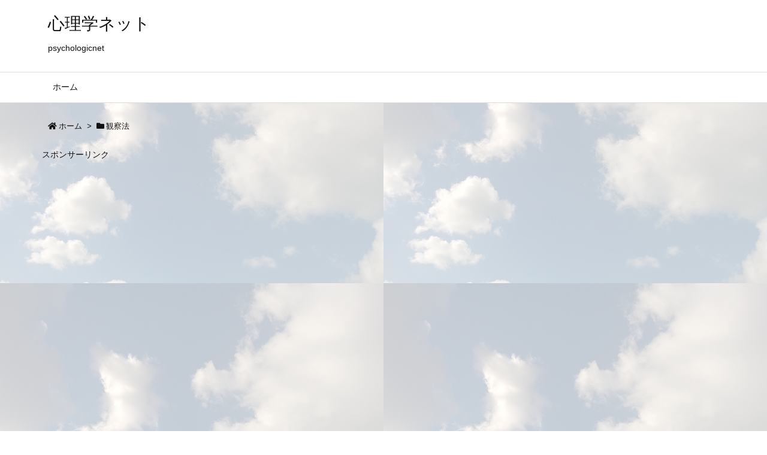

--- FILE ---
content_type: text/html; charset=utf-8
request_url: https://www.google.com/recaptcha/api2/aframe
body_size: 265
content:
<!DOCTYPE HTML><html><head><meta http-equiv="content-type" content="text/html; charset=UTF-8"></head><body><script nonce="Bx47btagNnDvV68gVg7_ew">/** Anti-fraud and anti-abuse applications only. See google.com/recaptcha */ try{var clients={'sodar':'https://pagead2.googlesyndication.com/pagead/sodar?'};window.addEventListener("message",function(a){try{if(a.source===window.parent){var b=JSON.parse(a.data);var c=clients[b['id']];if(c){var d=document.createElement('img');d.src=c+b['params']+'&rc='+(localStorage.getItem("rc::a")?sessionStorage.getItem("rc::b"):"");window.document.body.appendChild(d);sessionStorage.setItem("rc::e",parseInt(sessionStorage.getItem("rc::e")||0)+1);localStorage.setItem("rc::h",'1769089149586');}}}catch(b){}});window.parent.postMessage("_grecaptcha_ready", "*");}catch(b){}</script></body></html>